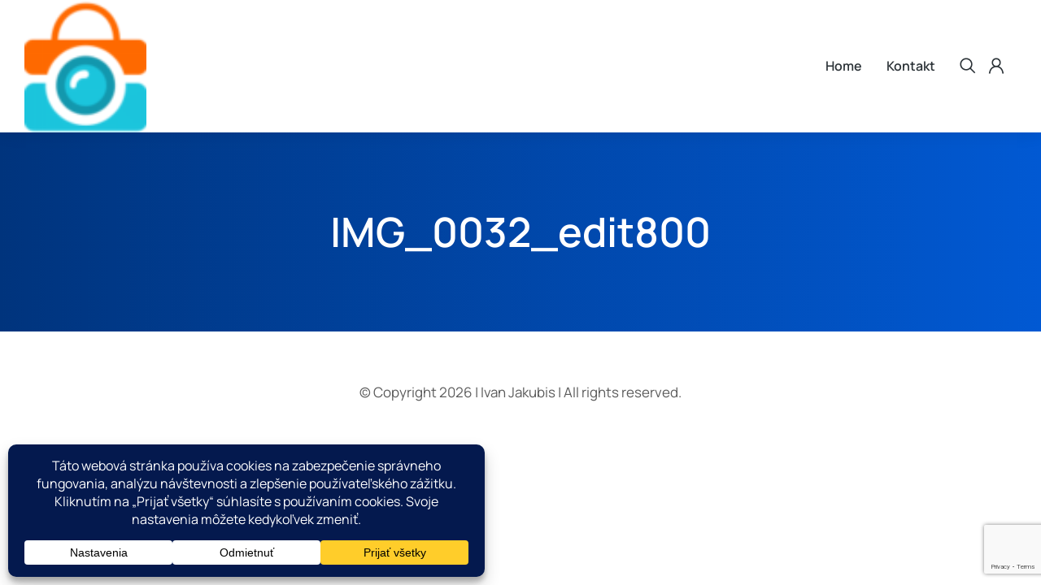

--- FILE ---
content_type: text/html; charset=utf-8
request_url: https://www.google.com/recaptcha/api2/anchor?ar=1&k=6LcSlqIUAAAAAJ-oZahR1cgrGzTE7qgA0dZUA0t6&co=aHR0cHM6Ly93d3cuZXNob3BzZXJ2aXMuc2s6NDQz&hl=en&v=N67nZn4AqZkNcbeMu4prBgzg&size=invisible&anchor-ms=20000&execute-ms=30000&cb=s8hbwmog4bol
body_size: 48494
content:
<!DOCTYPE HTML><html dir="ltr" lang="en"><head><meta http-equiv="Content-Type" content="text/html; charset=UTF-8">
<meta http-equiv="X-UA-Compatible" content="IE=edge">
<title>reCAPTCHA</title>
<style type="text/css">
/* cyrillic-ext */
@font-face {
  font-family: 'Roboto';
  font-style: normal;
  font-weight: 400;
  font-stretch: 100%;
  src: url(//fonts.gstatic.com/s/roboto/v48/KFO7CnqEu92Fr1ME7kSn66aGLdTylUAMa3GUBHMdazTgWw.woff2) format('woff2');
  unicode-range: U+0460-052F, U+1C80-1C8A, U+20B4, U+2DE0-2DFF, U+A640-A69F, U+FE2E-FE2F;
}
/* cyrillic */
@font-face {
  font-family: 'Roboto';
  font-style: normal;
  font-weight: 400;
  font-stretch: 100%;
  src: url(//fonts.gstatic.com/s/roboto/v48/KFO7CnqEu92Fr1ME7kSn66aGLdTylUAMa3iUBHMdazTgWw.woff2) format('woff2');
  unicode-range: U+0301, U+0400-045F, U+0490-0491, U+04B0-04B1, U+2116;
}
/* greek-ext */
@font-face {
  font-family: 'Roboto';
  font-style: normal;
  font-weight: 400;
  font-stretch: 100%;
  src: url(//fonts.gstatic.com/s/roboto/v48/KFO7CnqEu92Fr1ME7kSn66aGLdTylUAMa3CUBHMdazTgWw.woff2) format('woff2');
  unicode-range: U+1F00-1FFF;
}
/* greek */
@font-face {
  font-family: 'Roboto';
  font-style: normal;
  font-weight: 400;
  font-stretch: 100%;
  src: url(//fonts.gstatic.com/s/roboto/v48/KFO7CnqEu92Fr1ME7kSn66aGLdTylUAMa3-UBHMdazTgWw.woff2) format('woff2');
  unicode-range: U+0370-0377, U+037A-037F, U+0384-038A, U+038C, U+038E-03A1, U+03A3-03FF;
}
/* math */
@font-face {
  font-family: 'Roboto';
  font-style: normal;
  font-weight: 400;
  font-stretch: 100%;
  src: url(//fonts.gstatic.com/s/roboto/v48/KFO7CnqEu92Fr1ME7kSn66aGLdTylUAMawCUBHMdazTgWw.woff2) format('woff2');
  unicode-range: U+0302-0303, U+0305, U+0307-0308, U+0310, U+0312, U+0315, U+031A, U+0326-0327, U+032C, U+032F-0330, U+0332-0333, U+0338, U+033A, U+0346, U+034D, U+0391-03A1, U+03A3-03A9, U+03B1-03C9, U+03D1, U+03D5-03D6, U+03F0-03F1, U+03F4-03F5, U+2016-2017, U+2034-2038, U+203C, U+2040, U+2043, U+2047, U+2050, U+2057, U+205F, U+2070-2071, U+2074-208E, U+2090-209C, U+20D0-20DC, U+20E1, U+20E5-20EF, U+2100-2112, U+2114-2115, U+2117-2121, U+2123-214F, U+2190, U+2192, U+2194-21AE, U+21B0-21E5, U+21F1-21F2, U+21F4-2211, U+2213-2214, U+2216-22FF, U+2308-230B, U+2310, U+2319, U+231C-2321, U+2336-237A, U+237C, U+2395, U+239B-23B7, U+23D0, U+23DC-23E1, U+2474-2475, U+25AF, U+25B3, U+25B7, U+25BD, U+25C1, U+25CA, U+25CC, U+25FB, U+266D-266F, U+27C0-27FF, U+2900-2AFF, U+2B0E-2B11, U+2B30-2B4C, U+2BFE, U+3030, U+FF5B, U+FF5D, U+1D400-1D7FF, U+1EE00-1EEFF;
}
/* symbols */
@font-face {
  font-family: 'Roboto';
  font-style: normal;
  font-weight: 400;
  font-stretch: 100%;
  src: url(//fonts.gstatic.com/s/roboto/v48/KFO7CnqEu92Fr1ME7kSn66aGLdTylUAMaxKUBHMdazTgWw.woff2) format('woff2');
  unicode-range: U+0001-000C, U+000E-001F, U+007F-009F, U+20DD-20E0, U+20E2-20E4, U+2150-218F, U+2190, U+2192, U+2194-2199, U+21AF, U+21E6-21F0, U+21F3, U+2218-2219, U+2299, U+22C4-22C6, U+2300-243F, U+2440-244A, U+2460-24FF, U+25A0-27BF, U+2800-28FF, U+2921-2922, U+2981, U+29BF, U+29EB, U+2B00-2BFF, U+4DC0-4DFF, U+FFF9-FFFB, U+10140-1018E, U+10190-1019C, U+101A0, U+101D0-101FD, U+102E0-102FB, U+10E60-10E7E, U+1D2C0-1D2D3, U+1D2E0-1D37F, U+1F000-1F0FF, U+1F100-1F1AD, U+1F1E6-1F1FF, U+1F30D-1F30F, U+1F315, U+1F31C, U+1F31E, U+1F320-1F32C, U+1F336, U+1F378, U+1F37D, U+1F382, U+1F393-1F39F, U+1F3A7-1F3A8, U+1F3AC-1F3AF, U+1F3C2, U+1F3C4-1F3C6, U+1F3CA-1F3CE, U+1F3D4-1F3E0, U+1F3ED, U+1F3F1-1F3F3, U+1F3F5-1F3F7, U+1F408, U+1F415, U+1F41F, U+1F426, U+1F43F, U+1F441-1F442, U+1F444, U+1F446-1F449, U+1F44C-1F44E, U+1F453, U+1F46A, U+1F47D, U+1F4A3, U+1F4B0, U+1F4B3, U+1F4B9, U+1F4BB, U+1F4BF, U+1F4C8-1F4CB, U+1F4D6, U+1F4DA, U+1F4DF, U+1F4E3-1F4E6, U+1F4EA-1F4ED, U+1F4F7, U+1F4F9-1F4FB, U+1F4FD-1F4FE, U+1F503, U+1F507-1F50B, U+1F50D, U+1F512-1F513, U+1F53E-1F54A, U+1F54F-1F5FA, U+1F610, U+1F650-1F67F, U+1F687, U+1F68D, U+1F691, U+1F694, U+1F698, U+1F6AD, U+1F6B2, U+1F6B9-1F6BA, U+1F6BC, U+1F6C6-1F6CF, U+1F6D3-1F6D7, U+1F6E0-1F6EA, U+1F6F0-1F6F3, U+1F6F7-1F6FC, U+1F700-1F7FF, U+1F800-1F80B, U+1F810-1F847, U+1F850-1F859, U+1F860-1F887, U+1F890-1F8AD, U+1F8B0-1F8BB, U+1F8C0-1F8C1, U+1F900-1F90B, U+1F93B, U+1F946, U+1F984, U+1F996, U+1F9E9, U+1FA00-1FA6F, U+1FA70-1FA7C, U+1FA80-1FA89, U+1FA8F-1FAC6, U+1FACE-1FADC, U+1FADF-1FAE9, U+1FAF0-1FAF8, U+1FB00-1FBFF;
}
/* vietnamese */
@font-face {
  font-family: 'Roboto';
  font-style: normal;
  font-weight: 400;
  font-stretch: 100%;
  src: url(//fonts.gstatic.com/s/roboto/v48/KFO7CnqEu92Fr1ME7kSn66aGLdTylUAMa3OUBHMdazTgWw.woff2) format('woff2');
  unicode-range: U+0102-0103, U+0110-0111, U+0128-0129, U+0168-0169, U+01A0-01A1, U+01AF-01B0, U+0300-0301, U+0303-0304, U+0308-0309, U+0323, U+0329, U+1EA0-1EF9, U+20AB;
}
/* latin-ext */
@font-face {
  font-family: 'Roboto';
  font-style: normal;
  font-weight: 400;
  font-stretch: 100%;
  src: url(//fonts.gstatic.com/s/roboto/v48/KFO7CnqEu92Fr1ME7kSn66aGLdTylUAMa3KUBHMdazTgWw.woff2) format('woff2');
  unicode-range: U+0100-02BA, U+02BD-02C5, U+02C7-02CC, U+02CE-02D7, U+02DD-02FF, U+0304, U+0308, U+0329, U+1D00-1DBF, U+1E00-1E9F, U+1EF2-1EFF, U+2020, U+20A0-20AB, U+20AD-20C0, U+2113, U+2C60-2C7F, U+A720-A7FF;
}
/* latin */
@font-face {
  font-family: 'Roboto';
  font-style: normal;
  font-weight: 400;
  font-stretch: 100%;
  src: url(//fonts.gstatic.com/s/roboto/v48/KFO7CnqEu92Fr1ME7kSn66aGLdTylUAMa3yUBHMdazQ.woff2) format('woff2');
  unicode-range: U+0000-00FF, U+0131, U+0152-0153, U+02BB-02BC, U+02C6, U+02DA, U+02DC, U+0304, U+0308, U+0329, U+2000-206F, U+20AC, U+2122, U+2191, U+2193, U+2212, U+2215, U+FEFF, U+FFFD;
}
/* cyrillic-ext */
@font-face {
  font-family: 'Roboto';
  font-style: normal;
  font-weight: 500;
  font-stretch: 100%;
  src: url(//fonts.gstatic.com/s/roboto/v48/KFO7CnqEu92Fr1ME7kSn66aGLdTylUAMa3GUBHMdazTgWw.woff2) format('woff2');
  unicode-range: U+0460-052F, U+1C80-1C8A, U+20B4, U+2DE0-2DFF, U+A640-A69F, U+FE2E-FE2F;
}
/* cyrillic */
@font-face {
  font-family: 'Roboto';
  font-style: normal;
  font-weight: 500;
  font-stretch: 100%;
  src: url(//fonts.gstatic.com/s/roboto/v48/KFO7CnqEu92Fr1ME7kSn66aGLdTylUAMa3iUBHMdazTgWw.woff2) format('woff2');
  unicode-range: U+0301, U+0400-045F, U+0490-0491, U+04B0-04B1, U+2116;
}
/* greek-ext */
@font-face {
  font-family: 'Roboto';
  font-style: normal;
  font-weight: 500;
  font-stretch: 100%;
  src: url(//fonts.gstatic.com/s/roboto/v48/KFO7CnqEu92Fr1ME7kSn66aGLdTylUAMa3CUBHMdazTgWw.woff2) format('woff2');
  unicode-range: U+1F00-1FFF;
}
/* greek */
@font-face {
  font-family: 'Roboto';
  font-style: normal;
  font-weight: 500;
  font-stretch: 100%;
  src: url(//fonts.gstatic.com/s/roboto/v48/KFO7CnqEu92Fr1ME7kSn66aGLdTylUAMa3-UBHMdazTgWw.woff2) format('woff2');
  unicode-range: U+0370-0377, U+037A-037F, U+0384-038A, U+038C, U+038E-03A1, U+03A3-03FF;
}
/* math */
@font-face {
  font-family: 'Roboto';
  font-style: normal;
  font-weight: 500;
  font-stretch: 100%;
  src: url(//fonts.gstatic.com/s/roboto/v48/KFO7CnqEu92Fr1ME7kSn66aGLdTylUAMawCUBHMdazTgWw.woff2) format('woff2');
  unicode-range: U+0302-0303, U+0305, U+0307-0308, U+0310, U+0312, U+0315, U+031A, U+0326-0327, U+032C, U+032F-0330, U+0332-0333, U+0338, U+033A, U+0346, U+034D, U+0391-03A1, U+03A3-03A9, U+03B1-03C9, U+03D1, U+03D5-03D6, U+03F0-03F1, U+03F4-03F5, U+2016-2017, U+2034-2038, U+203C, U+2040, U+2043, U+2047, U+2050, U+2057, U+205F, U+2070-2071, U+2074-208E, U+2090-209C, U+20D0-20DC, U+20E1, U+20E5-20EF, U+2100-2112, U+2114-2115, U+2117-2121, U+2123-214F, U+2190, U+2192, U+2194-21AE, U+21B0-21E5, U+21F1-21F2, U+21F4-2211, U+2213-2214, U+2216-22FF, U+2308-230B, U+2310, U+2319, U+231C-2321, U+2336-237A, U+237C, U+2395, U+239B-23B7, U+23D0, U+23DC-23E1, U+2474-2475, U+25AF, U+25B3, U+25B7, U+25BD, U+25C1, U+25CA, U+25CC, U+25FB, U+266D-266F, U+27C0-27FF, U+2900-2AFF, U+2B0E-2B11, U+2B30-2B4C, U+2BFE, U+3030, U+FF5B, U+FF5D, U+1D400-1D7FF, U+1EE00-1EEFF;
}
/* symbols */
@font-face {
  font-family: 'Roboto';
  font-style: normal;
  font-weight: 500;
  font-stretch: 100%;
  src: url(//fonts.gstatic.com/s/roboto/v48/KFO7CnqEu92Fr1ME7kSn66aGLdTylUAMaxKUBHMdazTgWw.woff2) format('woff2');
  unicode-range: U+0001-000C, U+000E-001F, U+007F-009F, U+20DD-20E0, U+20E2-20E4, U+2150-218F, U+2190, U+2192, U+2194-2199, U+21AF, U+21E6-21F0, U+21F3, U+2218-2219, U+2299, U+22C4-22C6, U+2300-243F, U+2440-244A, U+2460-24FF, U+25A0-27BF, U+2800-28FF, U+2921-2922, U+2981, U+29BF, U+29EB, U+2B00-2BFF, U+4DC0-4DFF, U+FFF9-FFFB, U+10140-1018E, U+10190-1019C, U+101A0, U+101D0-101FD, U+102E0-102FB, U+10E60-10E7E, U+1D2C0-1D2D3, U+1D2E0-1D37F, U+1F000-1F0FF, U+1F100-1F1AD, U+1F1E6-1F1FF, U+1F30D-1F30F, U+1F315, U+1F31C, U+1F31E, U+1F320-1F32C, U+1F336, U+1F378, U+1F37D, U+1F382, U+1F393-1F39F, U+1F3A7-1F3A8, U+1F3AC-1F3AF, U+1F3C2, U+1F3C4-1F3C6, U+1F3CA-1F3CE, U+1F3D4-1F3E0, U+1F3ED, U+1F3F1-1F3F3, U+1F3F5-1F3F7, U+1F408, U+1F415, U+1F41F, U+1F426, U+1F43F, U+1F441-1F442, U+1F444, U+1F446-1F449, U+1F44C-1F44E, U+1F453, U+1F46A, U+1F47D, U+1F4A3, U+1F4B0, U+1F4B3, U+1F4B9, U+1F4BB, U+1F4BF, U+1F4C8-1F4CB, U+1F4D6, U+1F4DA, U+1F4DF, U+1F4E3-1F4E6, U+1F4EA-1F4ED, U+1F4F7, U+1F4F9-1F4FB, U+1F4FD-1F4FE, U+1F503, U+1F507-1F50B, U+1F50D, U+1F512-1F513, U+1F53E-1F54A, U+1F54F-1F5FA, U+1F610, U+1F650-1F67F, U+1F687, U+1F68D, U+1F691, U+1F694, U+1F698, U+1F6AD, U+1F6B2, U+1F6B9-1F6BA, U+1F6BC, U+1F6C6-1F6CF, U+1F6D3-1F6D7, U+1F6E0-1F6EA, U+1F6F0-1F6F3, U+1F6F7-1F6FC, U+1F700-1F7FF, U+1F800-1F80B, U+1F810-1F847, U+1F850-1F859, U+1F860-1F887, U+1F890-1F8AD, U+1F8B0-1F8BB, U+1F8C0-1F8C1, U+1F900-1F90B, U+1F93B, U+1F946, U+1F984, U+1F996, U+1F9E9, U+1FA00-1FA6F, U+1FA70-1FA7C, U+1FA80-1FA89, U+1FA8F-1FAC6, U+1FACE-1FADC, U+1FADF-1FAE9, U+1FAF0-1FAF8, U+1FB00-1FBFF;
}
/* vietnamese */
@font-face {
  font-family: 'Roboto';
  font-style: normal;
  font-weight: 500;
  font-stretch: 100%;
  src: url(//fonts.gstatic.com/s/roboto/v48/KFO7CnqEu92Fr1ME7kSn66aGLdTylUAMa3OUBHMdazTgWw.woff2) format('woff2');
  unicode-range: U+0102-0103, U+0110-0111, U+0128-0129, U+0168-0169, U+01A0-01A1, U+01AF-01B0, U+0300-0301, U+0303-0304, U+0308-0309, U+0323, U+0329, U+1EA0-1EF9, U+20AB;
}
/* latin-ext */
@font-face {
  font-family: 'Roboto';
  font-style: normal;
  font-weight: 500;
  font-stretch: 100%;
  src: url(//fonts.gstatic.com/s/roboto/v48/KFO7CnqEu92Fr1ME7kSn66aGLdTylUAMa3KUBHMdazTgWw.woff2) format('woff2');
  unicode-range: U+0100-02BA, U+02BD-02C5, U+02C7-02CC, U+02CE-02D7, U+02DD-02FF, U+0304, U+0308, U+0329, U+1D00-1DBF, U+1E00-1E9F, U+1EF2-1EFF, U+2020, U+20A0-20AB, U+20AD-20C0, U+2113, U+2C60-2C7F, U+A720-A7FF;
}
/* latin */
@font-face {
  font-family: 'Roboto';
  font-style: normal;
  font-weight: 500;
  font-stretch: 100%;
  src: url(//fonts.gstatic.com/s/roboto/v48/KFO7CnqEu92Fr1ME7kSn66aGLdTylUAMa3yUBHMdazQ.woff2) format('woff2');
  unicode-range: U+0000-00FF, U+0131, U+0152-0153, U+02BB-02BC, U+02C6, U+02DA, U+02DC, U+0304, U+0308, U+0329, U+2000-206F, U+20AC, U+2122, U+2191, U+2193, U+2212, U+2215, U+FEFF, U+FFFD;
}
/* cyrillic-ext */
@font-face {
  font-family: 'Roboto';
  font-style: normal;
  font-weight: 900;
  font-stretch: 100%;
  src: url(//fonts.gstatic.com/s/roboto/v48/KFO7CnqEu92Fr1ME7kSn66aGLdTylUAMa3GUBHMdazTgWw.woff2) format('woff2');
  unicode-range: U+0460-052F, U+1C80-1C8A, U+20B4, U+2DE0-2DFF, U+A640-A69F, U+FE2E-FE2F;
}
/* cyrillic */
@font-face {
  font-family: 'Roboto';
  font-style: normal;
  font-weight: 900;
  font-stretch: 100%;
  src: url(//fonts.gstatic.com/s/roboto/v48/KFO7CnqEu92Fr1ME7kSn66aGLdTylUAMa3iUBHMdazTgWw.woff2) format('woff2');
  unicode-range: U+0301, U+0400-045F, U+0490-0491, U+04B0-04B1, U+2116;
}
/* greek-ext */
@font-face {
  font-family: 'Roboto';
  font-style: normal;
  font-weight: 900;
  font-stretch: 100%;
  src: url(//fonts.gstatic.com/s/roboto/v48/KFO7CnqEu92Fr1ME7kSn66aGLdTylUAMa3CUBHMdazTgWw.woff2) format('woff2');
  unicode-range: U+1F00-1FFF;
}
/* greek */
@font-face {
  font-family: 'Roboto';
  font-style: normal;
  font-weight: 900;
  font-stretch: 100%;
  src: url(//fonts.gstatic.com/s/roboto/v48/KFO7CnqEu92Fr1ME7kSn66aGLdTylUAMa3-UBHMdazTgWw.woff2) format('woff2');
  unicode-range: U+0370-0377, U+037A-037F, U+0384-038A, U+038C, U+038E-03A1, U+03A3-03FF;
}
/* math */
@font-face {
  font-family: 'Roboto';
  font-style: normal;
  font-weight: 900;
  font-stretch: 100%;
  src: url(//fonts.gstatic.com/s/roboto/v48/KFO7CnqEu92Fr1ME7kSn66aGLdTylUAMawCUBHMdazTgWw.woff2) format('woff2');
  unicode-range: U+0302-0303, U+0305, U+0307-0308, U+0310, U+0312, U+0315, U+031A, U+0326-0327, U+032C, U+032F-0330, U+0332-0333, U+0338, U+033A, U+0346, U+034D, U+0391-03A1, U+03A3-03A9, U+03B1-03C9, U+03D1, U+03D5-03D6, U+03F0-03F1, U+03F4-03F5, U+2016-2017, U+2034-2038, U+203C, U+2040, U+2043, U+2047, U+2050, U+2057, U+205F, U+2070-2071, U+2074-208E, U+2090-209C, U+20D0-20DC, U+20E1, U+20E5-20EF, U+2100-2112, U+2114-2115, U+2117-2121, U+2123-214F, U+2190, U+2192, U+2194-21AE, U+21B0-21E5, U+21F1-21F2, U+21F4-2211, U+2213-2214, U+2216-22FF, U+2308-230B, U+2310, U+2319, U+231C-2321, U+2336-237A, U+237C, U+2395, U+239B-23B7, U+23D0, U+23DC-23E1, U+2474-2475, U+25AF, U+25B3, U+25B7, U+25BD, U+25C1, U+25CA, U+25CC, U+25FB, U+266D-266F, U+27C0-27FF, U+2900-2AFF, U+2B0E-2B11, U+2B30-2B4C, U+2BFE, U+3030, U+FF5B, U+FF5D, U+1D400-1D7FF, U+1EE00-1EEFF;
}
/* symbols */
@font-face {
  font-family: 'Roboto';
  font-style: normal;
  font-weight: 900;
  font-stretch: 100%;
  src: url(//fonts.gstatic.com/s/roboto/v48/KFO7CnqEu92Fr1ME7kSn66aGLdTylUAMaxKUBHMdazTgWw.woff2) format('woff2');
  unicode-range: U+0001-000C, U+000E-001F, U+007F-009F, U+20DD-20E0, U+20E2-20E4, U+2150-218F, U+2190, U+2192, U+2194-2199, U+21AF, U+21E6-21F0, U+21F3, U+2218-2219, U+2299, U+22C4-22C6, U+2300-243F, U+2440-244A, U+2460-24FF, U+25A0-27BF, U+2800-28FF, U+2921-2922, U+2981, U+29BF, U+29EB, U+2B00-2BFF, U+4DC0-4DFF, U+FFF9-FFFB, U+10140-1018E, U+10190-1019C, U+101A0, U+101D0-101FD, U+102E0-102FB, U+10E60-10E7E, U+1D2C0-1D2D3, U+1D2E0-1D37F, U+1F000-1F0FF, U+1F100-1F1AD, U+1F1E6-1F1FF, U+1F30D-1F30F, U+1F315, U+1F31C, U+1F31E, U+1F320-1F32C, U+1F336, U+1F378, U+1F37D, U+1F382, U+1F393-1F39F, U+1F3A7-1F3A8, U+1F3AC-1F3AF, U+1F3C2, U+1F3C4-1F3C6, U+1F3CA-1F3CE, U+1F3D4-1F3E0, U+1F3ED, U+1F3F1-1F3F3, U+1F3F5-1F3F7, U+1F408, U+1F415, U+1F41F, U+1F426, U+1F43F, U+1F441-1F442, U+1F444, U+1F446-1F449, U+1F44C-1F44E, U+1F453, U+1F46A, U+1F47D, U+1F4A3, U+1F4B0, U+1F4B3, U+1F4B9, U+1F4BB, U+1F4BF, U+1F4C8-1F4CB, U+1F4D6, U+1F4DA, U+1F4DF, U+1F4E3-1F4E6, U+1F4EA-1F4ED, U+1F4F7, U+1F4F9-1F4FB, U+1F4FD-1F4FE, U+1F503, U+1F507-1F50B, U+1F50D, U+1F512-1F513, U+1F53E-1F54A, U+1F54F-1F5FA, U+1F610, U+1F650-1F67F, U+1F687, U+1F68D, U+1F691, U+1F694, U+1F698, U+1F6AD, U+1F6B2, U+1F6B9-1F6BA, U+1F6BC, U+1F6C6-1F6CF, U+1F6D3-1F6D7, U+1F6E0-1F6EA, U+1F6F0-1F6F3, U+1F6F7-1F6FC, U+1F700-1F7FF, U+1F800-1F80B, U+1F810-1F847, U+1F850-1F859, U+1F860-1F887, U+1F890-1F8AD, U+1F8B0-1F8BB, U+1F8C0-1F8C1, U+1F900-1F90B, U+1F93B, U+1F946, U+1F984, U+1F996, U+1F9E9, U+1FA00-1FA6F, U+1FA70-1FA7C, U+1FA80-1FA89, U+1FA8F-1FAC6, U+1FACE-1FADC, U+1FADF-1FAE9, U+1FAF0-1FAF8, U+1FB00-1FBFF;
}
/* vietnamese */
@font-face {
  font-family: 'Roboto';
  font-style: normal;
  font-weight: 900;
  font-stretch: 100%;
  src: url(//fonts.gstatic.com/s/roboto/v48/KFO7CnqEu92Fr1ME7kSn66aGLdTylUAMa3OUBHMdazTgWw.woff2) format('woff2');
  unicode-range: U+0102-0103, U+0110-0111, U+0128-0129, U+0168-0169, U+01A0-01A1, U+01AF-01B0, U+0300-0301, U+0303-0304, U+0308-0309, U+0323, U+0329, U+1EA0-1EF9, U+20AB;
}
/* latin-ext */
@font-face {
  font-family: 'Roboto';
  font-style: normal;
  font-weight: 900;
  font-stretch: 100%;
  src: url(//fonts.gstatic.com/s/roboto/v48/KFO7CnqEu92Fr1ME7kSn66aGLdTylUAMa3KUBHMdazTgWw.woff2) format('woff2');
  unicode-range: U+0100-02BA, U+02BD-02C5, U+02C7-02CC, U+02CE-02D7, U+02DD-02FF, U+0304, U+0308, U+0329, U+1D00-1DBF, U+1E00-1E9F, U+1EF2-1EFF, U+2020, U+20A0-20AB, U+20AD-20C0, U+2113, U+2C60-2C7F, U+A720-A7FF;
}
/* latin */
@font-face {
  font-family: 'Roboto';
  font-style: normal;
  font-weight: 900;
  font-stretch: 100%;
  src: url(//fonts.gstatic.com/s/roboto/v48/KFO7CnqEu92Fr1ME7kSn66aGLdTylUAMa3yUBHMdazQ.woff2) format('woff2');
  unicode-range: U+0000-00FF, U+0131, U+0152-0153, U+02BB-02BC, U+02C6, U+02DA, U+02DC, U+0304, U+0308, U+0329, U+2000-206F, U+20AC, U+2122, U+2191, U+2193, U+2212, U+2215, U+FEFF, U+FFFD;
}

</style>
<link rel="stylesheet" type="text/css" href="https://www.gstatic.com/recaptcha/releases/N67nZn4AqZkNcbeMu4prBgzg/styles__ltr.css">
<script nonce="pj9T0r4xl61c4PibF5g4kA" type="text/javascript">window['__recaptcha_api'] = 'https://www.google.com/recaptcha/api2/';</script>
<script type="text/javascript" src="https://www.gstatic.com/recaptcha/releases/N67nZn4AqZkNcbeMu4prBgzg/recaptcha__en.js" nonce="pj9T0r4xl61c4PibF5g4kA">
      
    </script></head>
<body><div id="rc-anchor-alert" class="rc-anchor-alert"></div>
<input type="hidden" id="recaptcha-token" value="[base64]">
<script type="text/javascript" nonce="pj9T0r4xl61c4PibF5g4kA">
      recaptcha.anchor.Main.init("[\x22ainput\x22,[\x22bgdata\x22,\x22\x22,\[base64]/[base64]/[base64]/[base64]/[base64]/UltsKytdPUU6KEU8MjA0OD9SW2wrK109RT4+NnwxOTI6KChFJjY0NTEyKT09NTUyOTYmJk0rMTxjLmxlbmd0aCYmKGMuY2hhckNvZGVBdChNKzEpJjY0NTEyKT09NTYzMjA/[base64]/[base64]/[base64]/[base64]/[base64]/[base64]/[base64]\x22,\[base64]\x22,\x22w7swLwAWw7TDoVrClWLDscO8w4cLf3PCkwZ2w5nCgkzDpMKhVsKDYsKlWS7CmcKIdF3DmV4/ScKtXcOBw70hw4t+MDF3wrJfw689dsOCD8Kpwrp4CsO9w7bCjMK9LSpkw75lw6XDlDN3w6zDscK0HTrDqsKGw44GB8OtHMK0wrfDlcOeP8OyVSxwwr4oLsOpRMKqw5rDqj59wohWCyZJwpXDl8KHIsOzwowYw5TDlcOzwp/CiytcL8Kge8OFPhHDgnHCrsOAwpjDmcKlwr7Dm8O2GH5kwp5nRBtEWsOpXRzChcO1a8KuUsKLw4fCqnLDiSUYwoZ0w45SwrzDuWpCDsOewqfDoUtIw5xjAMK6wonCpMOgw6ZuKsKmNCV+wrvDqcKmTcK/[base64]/KyFYXcK8SBbDjsOBw6/Ct8KzwozDksOVwoTCuyvCnsOmLjLCrQY9Bkd4wovDlcOUAMKGGMKhDEvDsMKCw5kfWMKuH2VrWcKPZcKnQAvCrXDDjsO6wrHDncO9b8Owwp7DvMK5w5rDh0INw4Ydw7YbPW44Ri5ZwrXDh27CgHLCpgzDvD/DiXfDrCXDgMOqw4IPJFjCgWJpFsOmwpcpwozDqcK/wpkVw7sbGsOCIcKCwrFHGsKQwp3CucKpw6NRw49qw7kBwohRFMO8wpxUHw/CvUc9w7LDuhzCisOMwqEqGH/CmCZOwq9kwqMfH8OfcMOswqUlw4Zew4h+wp5CcGbDtCbCoDHDvFVfw4/[base64]/Dp1PCpWrClcOVVSdudDEDw7vDjEN6IcK5wpsDwpMxwqrDvX7DhcOzK8KpacKpDcO1wqMbwqo/aWs8Omxqwp89w5U3w5E/RjvDicKEX8Opw4xswpjCncOgw53CqW18wpTCtcKLEMKcwqfCm8KdIFnCtwPDk8KOwrHDjMKkVcOPQCjCkMKbwqzDty7CvsOBFT7CsMKpQkVpw41sw4LDh0LDnETDtcOrw7cwCXjDgg/[base64]/woDDi8O4akXClmtRwrXCpAxVw5kWDcOvC8K8cVoGwrpqZcOVwr7Cr8KCGMO/IsK+wqxLdxrCk8KfI8KmWcKqO34Vwopdw4c0esOgwprCgsOLwr5zLsKmdHArw5oRw4fCrFLDtcOZw7IBwr/DjMKxDMK+JcKuVFJWwqRfcDPDq8KcX3hpw5zDpcKARsO8fwrCsUnDvjURXsO1RcOFX8OzD8OWUsOQYMKcw77CihXDo2TDmcKqSQDCpFXClcK1ZcKDwr/[base64]/CjEvChnFvwqQgY04gfMKqwoDDqVHDpQAiw6HCkW3DvcOHXsKfwoBXwo/Di8KOwpwrwojCrMOgw5xmw55AwpjDtsO1w6XCpRDDsjjCr8O6exLCgsKjIcOKwpfCkH3Do8Kiw4pqX8Ksw4sXJcO6WcKOwqAtB8Krw4bDlMO2dxbCuF3DrnAKwoc2d0RmBjrDuVHCrMOePQ13w40Mwq99w53DtcKaw7wgPsKqw59bwp0TwpjCkR/DgXPCmsKLw5fDmnnCu8Opw47CjjzCnsOAacK2HRHCswzCo2HDrcOCLFJtwoXDl8Ofw4x6eiZswqjCpFjDsMKJXzrCksOlw4LCk8Kywo7CrcKTwp4XwqPCj2XClg/CsnbDi8KMDhrDtMKbDMORZMOeHQpjw7LCsx7DrS9Qwp/CqcK8wosMOMO9GXZTNMKzw5hvw6fCmcOKGsKafwxiwpzDtWLDuFIdAgLDuMOpwrtKw5hSwpHCglrCvMO/bcOiwq8gO8OxMsO3w7jCpFZmI8O8TUHCojnDpS5qZ8Osw67DkVwRcsK4wo9sKsOQYBLCu8KMHsKXQMOcOQ3CjMOZTMOONXMqZkLDosKYCsKwwqhdK0VDw40CeMKmw5fDm8OpKsKpw7NcLX/Cs03DnXtfLMOgAcOdw43Dsg/DrMKEDcOwXGbDrcO3Wx4SOQTDmTTCiMOUwrbDiyDDimpZw75MUwklA35pLcKfwrDCvj/CjyHDqMO2w6Etw4RfwroCQ8KHa8OmwqFDDT81TADDvlgxZMOVwoB3wr/CscKjdsKXwofCl8OjwqbCvsOWGMKnwoRRfsOHwq7DoMOMw6TDsMOrw5s1DcKmUsKXw5HDh8K7w5NPwo7DsMOqWxoONjR7w5BVY38Rw7Y+wrMoQHDCkMKPwqFpw4txfiLCgMO8Sw3CpTIowq/CiMKHSy3DuWAew7LDnsKvw67Cj8KHw4otw5tjR2hSMsK8w7LCuR/Cs30Vf3PDpcOqZcObwrHDjMOww5zCqMKew47Csg5Gw55XAMKsFcOjw5fCm0ABwooLd8KCF8Oqw5DCl8OUwqJRE8KPwpMZDcKscAV8w6bCtsO+wrXDtlMKFnE3RcO3wo/[base64]/NDZoImLCuMOKYx1ROw3DnzPCiznDgsKIJgJxZ34xOcKxwrnDrmByAxgzw6zCv8OWPcOyw6UZbcO+HkcSOmHCrcKTBCrCoT5mDcKEw73CgMKKPsOEBMOBAS/DsMKIwpHDsmLDqztNF8KQw7rCqsO5w4Zrw74Hw5XCjkfDrAxQJcKRwqXCk8OZcxJ3TcOtw4R9wqrCp17DusKGE15Nw6hhwoc5c8OdRFkVPMOsDMOEwqDCvhVUw65Swp3DhTk7wqwMwr7DucK7RsOSw6vDjHQ/w5hpE209wrTDnMOkw7nDtsKjAHTDqETDjsKKIhtrAXfDqcOBKcOQAU5zBB5pEXHDhcKOPSI+ElJWwo3DjhnDiMKEw79ow6bDr2Y5wqwQwohSWnHDqMOnCsOIwqbCvsKsW8O/[base64]/[base64]/Ck0fDqVvCn054w5lTRSk6JcOnVMKVNS5fETlGBcOBwp/Dvw7DpMOYw6PDvnbCjcKUwpkpAWLCucKHC8Ksendfw5N2wrfCqcKswrbCgMKIw5lCVMOCw51hSsOnJQJYaXTCjHLCiznDssKgwqXCrsK5wpDCig9YIcOyRg/DqMKpwqBXGGnDh3vDrl3Do8KPwrnDq8Oww7ZsNVXCkADCpV1+MMKMwonDkwPDvEjCsDprMsKqwpYqLQAmCcKwwr88w7fCtsOCw71RwrbCiAk2wqbCvjDCuMKpwqp4e0TCrw/DhXjCmTbDm8O6wrZ9wpPCollxIsKUbDnDjjkjAR7Drg/DncOiwrrCoMKQwqDCvwHCkg0MAMOtwozCkcOWZcKbw7hqwoLDjsKzwpJ/w4s6w6tiKsOQwpdhMMOYwqMww5xxQ8KLwr5nw6TDtHdRwo7DocKMLn7Cvx49LRzCm8OGW8O/w7/CisOXwokTIXHDn8OWw4vCjMKfdcKjH2vCu2tDw4xdw4nChcK7wprCpsKUfcKXw6ZWwoAew5XCuMO0RRl2GXQGwq1owr9ewqnCncKvwo7DhF/Dh0bDlcK7MR/[base64]/wrx2ExjCgBvDtsKLw5gCwptfw4nDlmvCk8OWw4fCvMOQVyAqw5DCikXCl8OqcjbDrcOEPMKowqvCsSfCncOxEcOsN0vDi29qwr3DnsKndcO+wpzCp8O5w6HDvUgjw6zCiWctwppQwq5owo3CrcOuNTrDlUl6Y3sHIhdjM8O6wq8uW8O1w5Z8wrTDmcK/PsKJwr1KD3paw65FKDITw4YqasO5AAYRwqjDksKuwpYtVsOpRsOIw5fCn8Ofwp9+wrTDkMKVAcKjw7jDlWjCgCIcL8OOdTnCrH7CmWIWRGzClMK+wqUww75sCcOCCynDmMOlw6/DlMK/RUrDlMOEwqFDwp5vN2BqF8K8egxhw7DDvcO/V247FyNALcKPF8KrFh/DtwUhQMOhPsO5PAYxw5zDm8KOMMOjw45ZbUvDrWdwfRrCu8Omw4bCu37ClgvDhl/[base64]/wrZ+wo1hwq1Nwrg3w5rDjcKUC1jCjF15w7MtwprDoUXCjG99w6RPwq5Qw5kVwqvDqQk/dcKde8Otw6HCjMK3w5hFwoLCpsOgwqPDg2h3wpogw6/DoQrDpmjDgQfChCPChsOSw5/CgsOgTVwawoEDwoLCnkfChMKZwq/CjBRRInnDgMOnQn8tOsKCQy4OwpnDqRHCq8KFCFvCr8OkN8O5w4HCl8Klw6fDvcK9w7HCpEVMwrg9DcO1w78TwowmwoTCnl7Ck8KDeBPDtcOEKm/CnMOCLFojPsOWEMOwwoTDucKzwqjDqwRLMQ3DjsKiwrNXwqTDll/[base64]/w4PDksOQKsKzaMKGV8OuOsO7KMK5wqnCoHjCkF3Ct1JOeMORw4rCgcKjw7/DhsKPfMONwrjDpnA1cgTCsw/[base64]/[base64]/w4PCmQdSwq0WSSQ+w4w1wolawrjCgm3CllNBwocBXDPCvsKXw57Cr8O3N0ldcMKzHnUGwot3T8K7RsOrZMK+wpEmw53DmcKLwoh/w4d9GcKDw4DCnibCsxpgwqPCg8OLNcKqw7lkJHvCtTLCqMK7N8O2AsKZPxrCvUkiMMKdw63CncOywroSw6nCksKiDMOuEEtpL8KmHQpqR33CkcOAw7cUwrjDrFnDkcOfYsO1w6ACX8KYw4nCi8K/RSnDlUXCm8K8bcOFw4zCohjCuQQjKMO1AsOOwrfDqCTDmsK/wovCgsKswp8EJAjCncOaPnMmLcKDw7cWw7VjwpzDpHMdwpp5worCnxpqYG84XCPCjMOqJMOnfQwXw59FYcOUwo4VQMKow6QKw67DlWBYT8KeSHl4J8KfdWTCkyzCmsOhcxXDsyQ+wr1+fTURw6XDoSPCk1BcNl4mwqnCjBBgwrkhwoQkw447K8OnwrjCsl/DmMO+woLDp8K2w4MXKMOBwqp1w7gywrtedcOkOcKvw5HDgcKXwqjDoGrCgsKnw7/Du8K5wrxHfHdKwobChXTClsKkbCclV8KodRl6w7PDhsOxwoTDlTlDwpY+w7dGwqPDi8O8LWUpwoDDq8OxVsOdw5dgPS/CusOpDy8Aw7dKQMKow6LCnzXCihXCrcOFH1XDn8O+w6jDisOvaXDCisO4w54FYFnChsKkwrdxwpnCj052Tn7CgXLCv8OKbgfCicKHDlR7P8OsHcKMeMOxwqUCwq/DhD5Je8KAO8O+KcK+M8OfVznCrEDCgErDmMKOI8KLGMK3w74/c8KMdsKow6wDwoI0L1oJRsOreTPCrcKcwqfDv8OUw47ClMOrM8OGfMOkSMOjAcO6wpBiwpTCqhLCk1YqREvCqsOVeWvDgHECQFHClWkkwqUKBsKDCk3Crwg4wr1twoLDvgTCpcODw7pnw5IBw6gCZRLDnsOOwqVlH0J6wpbCvmvClsOpPcK2d8Odw43DkwhyJlB/UjfDkgbDhybDsXrColI0eC0ZcsKbJyzCnm/Cq1vDvcKPw4nDicKiMcK5w65LYcOsPcKGwrHColrDlCFFHsObwqNFPCZ8Wn9RNcOBQULDkcOjw6E3w6J7wrJsHA/DoHjCvMOnw5/DrV4xw4/[base64]/wplhQcOhEsKUSCnDpsKFwrvDlFITQRomw50aecKbw5/CnsOXVGhBw4hiPsOya1zDrcK0w4dzAsOPYULDqsKwPsKfbnk/[base64]/Dl8KXwpfCoMOjWsKGQGgUw7rCgU1mwpU8Y8KEZVXCocKcwpPCmcOyworDscOCBsORGMKzw6TDhC7DpsKyw7ZXIGQ1woPDpsOoU8OZNMK2BMK1wqoRTEI8aRlCQ2jDlyPDpVfCjMKrwr/[base64]/[base64]/DrsOPP8OBF0VeenDCnVXCjMO2w7TDmAXDlsKBS8KPwqQzw63Dm8KLw5AFTMORI8OOw5LCqgM1BUDDnADCoCjDt8K0eMO/ChApw4F/AVDCqMKHB8Kew60gwrwPw7k4w6LDlcKQw47DpVQRE2nDssO/w43DssORwqbDsTVswolRw67Dv2HCsMO+f8Knwr/DuMKBRsKyCXkrKcOawrzDkUnDrsOoW8KQw7V5wo4zwp7DjsO0w7/[base64]/Ds8Kbw75sZMOTw5HCq1nCgCjDk1jCnMKxwphdw5jDnMOhbMOnb8KbwpILwqMhGD/Dr8O1wpnCqcKFUUrDpMK8wqvDhDkbwqs1w58gw7l7C3dEw4HCn8OSTXl/[base64]/RsKxw4A+wqQ6wqvDp0/CrVpbwp3DpcOQw6hRw5UcHMKfX8OkwrfCtRLCmkfDl3LCn8OoX8OucsKuN8K1KMOJw51Iw4/CrMKkw7PCqMOiw7TDmMOoZjUAw51/f8OQAWnDoMK8f3nDin8xeMKhEMKRXsKqwptjwpwLw5kBw7FrBn8bfTPDq2YQwpvCusKBfSrDjDvDjcOawrJMwrDDsGzDm8ONOMKjOiYpDsO5SsKzNSzDtmDDsVFKeMKZw7PDl8KNwpLDkg/DqcKmw57Dj27CjCgVw5YSw7oxwoNkw6PDo8Kow7jDnsOIwpQkUzM0LX3CssOxwooRf8KjdU9Tw5cAw7/DjcKNwo8tw5RCwrHCvsO/[base64]/Dvx1Cwp/CpcOQwpjDlMKqw7HDqsOXw6kuw5PCpzrCs8KvUsOiwqNPwot6w48PXcKEZVzCphl8wpjCscOgSFzCph5Zwr8KA8O7w4DDqHbChcK0Rj/DosKcfXDDk8OvOzjCpjPDvz85bMKUw4AZw6HDlgvDvMKeworDgcKrQ8Opwo5uwrHDjsOLwpNow7nCtMKDUMObw64+Z8OiWCpmw73ClMKBwpErVlXDjFrDuQ4IJxFKw6HCs8Oawq3CisKsS8Kjw5PDuF4YDcO/woRswqTDncKvDCLDvcKQw5bCizsCw67CilNqwoY7JsKhwrsILMO6Y8K3BMOpJMOtw6HDhQbCssOrcEMRPn7DjcOkU8OLPl0nazInw6B2wrJEWsOBw4s8UhlTb8OJBcO4w5vDpG/CssO1wrjDsSfDlTTDuMK/JMO3wpFWWsKBVMKZaBPDq8KQwp/DunptwqPDisKlWD3Do8KYwovCsRbDgcKMSGU+w69PIsKTwqEfw5HDsBrDqC44V8OvwoI/E8KSeG7CgHROw6XCicOtPMKRwoPCp07Dm8OfJDDCgwXDscOlN8OicsOkwqHDjcKMDcOOw7TCrMKBw4LCihvDgMOmI21KQGrCmUo9wo5Iwr4Uw6vCoWJcDcKVZcO5L8O7woVub8K6wr/CjsKFCDTDh8Ogw4k2K8KqeGtlwqx+HcORQBZAcQYEwrwDbxUZacOREcK2ecOvworCpcOHw45ow58/[base64]/w4QreD7DmE3CmwAdXRwqw7LCuMKEFsKEw4dMNcKNwo91XjjClRHCvkgUwpBCw7/CqznCqMKxw4XDuiTCulDCkxVGJMODTcOjwo87T27DpcKTMcKMw4LCvxEyw63CkMK2ZAhfwro5W8KGw7FQw7TDphXCpG7DhW7Cmlg8w55CJx3CgkLDuMKZw4xiTDTDu8KeZkYBwr7Du8K5w5zDrRBcbcKCwppKw7kdGMKSDMOTf8Kbwrc/EsOgL8KCTMOwwoDCpcKdYSgKMBBFMBlYwoBowqzDuMKQZ8KeaRjDhMKbQ3ojRMO9JMOXw7fChMKxRDhEw4rCngzDuW3ChsKkwqTDqgdjw4l4LhzCuUbDm8KQwopcLwoECh/DiXPCuxjCjMKFVcOwwonCh2t/wobChcKHEsKLDcOOw5dYHsOKD34kMsOdwrx6Jz1HCsO/[base64]/[base64]/ClMK4wpjClyAPfTcSPWXDrcOrwqfCrsKiw4YLw68qw4bCg8Oiw7tNcErCsmLDvktfSwrCqsKNFMKnP2Bdw77Dhm4cWjnCucK8wpkfYMOtcgF/IF1FwrN/wpbDuMOjw4HDkTQnw6fCq8OKw7XClDMYRCoYwrbDi2kGwokECMK/B8OsWA54w7nDh8OGVxhyfj/CpsOYZS7Cm8OsTBlGUQIqw5R5KwHDq8KpPMKXwq9/wr3DoMKeehLCkGF5bgxTLMO5w5vDkULDrcOqw4wjUxVgwodMA8K+YMO9wqVnRk46RsKtwoorNlt9JQ/[base64]/w4dJwoPCqmdtwqvCkSjDqF4PYRDDpCXDnRpew5trScKzK8KqARXDuMOxwrPCtsKuwoTDhcO0KcKsfsO0wqN5wp3DqMKLw5EGwo7DosOHCGfDth9uw5TCjBXDrl3Dl8O3wp8Bw7fCj0jCrlh1dMO1w6nCnsKOHB/[base64]/[base64]/wqzDosOEOj3DqgvDpnp3wo86CMKXw7UDw6fCkcORw5LCqhhLY8KSfcO/MyfCvlXDpsKtwoBLQMOhw4svSMOSw7cdwqVUfMKyWlXDq2zDrcKRFD5Kw54aQ3PCviVUw5/CisOEe8ONH8O+A8OZw4rCvcOSw4Jow4t+UV7DkURiCEtXw7tsc8KOwoASwpfDskICO8KJFx1tZsObwrTDmChlwoNrEArDnHXCmVHCnmDDksOMVMKBwo16Cj5LwoNfwqlZw4dHbmHDv8OEBAjDuQZqMsKWw4/[base64]/[base64]/ClcOrXsKjwp4Cwp7CrmhnwocPw7FAwqDCkcOYdHnCh8KKw5nDoR/DhsO/w5TDiMKQfsKBw4/[base64]/DkFLCv8KKw4wQw6rCg2DCnjxvV0YqOjnCg8KEwpJ9woTDgUjDnMOJwpwWw6/DrMKLHMK7LcKkHDrCrHUpwrbCisKgwr/CmsORNMOPChkAwoF7E2LDmcONw618w4TDhXbDu1rCjMOWeMODw4wBw5QJW0/CrmPDoAFPNTLCtmLDtMK+QDDCl3pEw4nCkcOrw5TClXdFw4hUSmHCmTFVw7rClcOIRsOYRSJ3JW3CpwPCm8OXwqLDhcOhwrLCp8OJwoVFwrbCpMO6DUMkwooWwpfCgV7DsMO/w5Z6TsOGw4UWKcKnw71Nw5IKZHHCvsKOHMOMecOYwrfDmcO/wpdVcl0Ow6zDpmRlaljCtcOofz9rwpTDncKQwpIBD8OJP2YDM8K9HMOwwoXCksK0HMKkwofDr8O2TcKgPsOgYwtdw7AuTGMEQ8OEfEF5TF/Cs8KXw6secUJeEcKXw6zDnQEAKiR4BsKZw7HChcOOwoPCgcKvLsOSw4rDg8KZeFDCmcO7w7jCqsO1wr16UcOuwqLCrFfDvQXCqsOSw5fDpVXDkC8BLWFJw40GNMKxP8Ksw4cOwrsLwqfCicODw6oVw4fDqm49w6stYsKmBQ/DrDsHw71YwqUoeRnCv1cIwqY/M8OrwocWScO9wpsswqJdUsKYAngSBcOCA8O5aRsewrFeOmLCmcOIGsKSw77CrwfDunzCgcOdworDt1JyWMOfw43Cs8OWUMOLwqNkwrHDncO/f8K/bsO6w63Dk8OOGE0+wqclPMKVG8O2w5fChMK8DiMpS8KTacKow4cPw7DDiMO4KsKsWMKzKk/DsMKfwpxadsKFFzZJTcOGw4F0w7YLa8OBZ8OWwr5xwoU0w77DtsOedSjDjsOowpRVCyfDnMK4IsKjaHfCg0/Cs8OfQXg/RsKIOMKfJBYVe8OzIcKIVsK6B8OXEgQ7HVlrasOZD0I7ejnDoWp3w5hGdT9DTcOfaE/CmW1zw5B0w6RfWGhLw4TCgcKiTjFzw5N8w6lww4DDhSXDoRHDmMKlYAjCu0XClMKsPcK7wpEtbsO0XgTDsMKhw7fDpGnDjGrDkTkYwovCv2XDksKUPMOrQmRpNVPDqcKGwoYiwqk/w7tswo/DoMKhSMOxVcK+wqdUTSJmRMOAf3oTwoclBhMlwo9Mw7E3QwNDLl9+w6PCpynDpmnCtcKcwpljw6XCgT/CmcO4U3TCpktVwqTCsWZcYC/DnFZnw7nDpHM+wpbDv8ObwpDDvCfCj2nCmnB5WDIOw7vCkykTw53Cl8OBwr7DllB9wrgHK1bCljVzw6TDvMOOEHLCmsOmblDCmRjCqcKrw6PCtsKWw7HDj8OKCn/Co8KXPS4sP8Knwq/DlRwOQWohQsKnJcKwTlHChmDCuMO7cQ3ClMKqL8OWd8KIwrBAKsO+XsOvPhNQG8KOwoBLRkrDkMOwfsKbDcK/cVfDm8KSw7jCmcOHdlvDgzRRw6Yxw7LDk8Kgw4ZVwqpnw6PCiMOkwpMAw4gFw4Qvw4LCi8OfwpXDqUjCr8ObPDHDgjvCu0vDhg/DjcOYScOZN8O0w6bCjMKObyXCpsOZw64YUXHCksO6Z8KIIsOeZMOxS3jCrA/DqSnDlSweCkYbcFo/[base64]/CgcKBMcKsHsOjdHRtS3k2wox/G8KFAMOkYsOaw5cBw4E1w6/[base64]/DlH/CtsOyCDg4w4BzTsO9w5PCqiBuUE8zwqPCpgvDkMKBw47CtTfCk8OtcC/Dp1AZwqhBwrbCvxPDm8O/wrjDm8KhTkp6KMK5fy47w6bDssO9OAIow6w0wo/Ck8KDeXoFA8OWwpcqCMKmHg0Bw4zClsOFwrNLYcOnfsKTwohzw7IPSsOnw4A9w6XCsMOlFGTCm8KPw6NAwqxPw4nCjMK+CxVnPcOWJcKLNXfDuSnCiMK/w64mwqF6w4zCp3p5TH3ChcO3wpTDtMKtwrjDsiw2R00Qw7d0w5/CvWUpC1XChFHDhsOxw7jDvTHCmMOTKW7CpMKjXzbDjsO4w4dYJsOQw6jCvGzDv8OmK8Kre8OTwpDCkmLCu8K3bcOtw5rDlw9Tw65VV8ObwpHDmR4vwoU+woPCjlnDpSELw4DCkUjDtRkqMsKqOA/ChWxjf8KlSnB8IMKuGMKUainDkljDgcOuGnIDw4lywoc1IcOkw7fCmsKLaUXCrsOewrcaw60Tw51wUzbDtsOhw78Tw6TDjA/[base64]/[base64]/CohTCt03CmcOnW8K4wrhnAsO9w4nCpjvDvXU9wqvCgsK3Ri4AwpLCgRhJJsK0GFPDm8OSFcO1wqgIwqELwoIbw6DDqBnCjcKhw7Ytw5DCi8Kqw4pVdRfCmyjCu8OlwoVFw6/[base64]/Y3R+AMOpZyYbw64FfsKBFhnCtMOLw5hKwqfCocO0SMKiwpHCi2zCqUdpwojDuMOPw6/DqUnClMOXwofCoMORL8KWOMOxQcKNwpfDmsO5QcKNwrPCr8OTwpA4ahPDsHTDnAVywo8yKcOawrskK8Oww4k6bsKDAcK4wrEAw6xQVBDCj8KZRCzDriHCvh/Cg8KTIsODwrYxwq/[base64]/wr7Cnzl+w4AuwrvCsCAOwpVgw7rCmcOvBRrCtR5NJcO/[base64]/[base64]/DnAcLwofCqMOCOsO8wplMwqLCnR7DgcOAZQdzE8OWwqssaTAswooDY0onEcOkJ8OOw5/DnsOtPBI8YDg3JsKzw7JBwrNiAhjCkygAwpfDsWIow6EBwqrCtlIAZVnDgsOaw6RmL8O1wpXCjF3Cl8Ogw7HDgMKgTcOWwrLDsUQqwo8ZRcKZw5vDrcO1MEdSw6HDqnHCt8OZOy3Cj8OAwqHDlcKdwovDizfCmMKCwp/DmTYjQ0sJFSFFCMKLHWcfLyZfKzbCkhjDrH1Ew6vDrw8GPsOcwpo9wo/CrV/DrRfDpMKFwpV5LlEASsOMbDbCusOUHx/Dh8KGw4oKw6B3AsKpwow7fcOXcHV5HcO4w4bDhjlIwqjCnjHDoUXCiV/DusKnwqd8w5zCnhXDgC8Zw4k6w5rCucOow7YreUzDu8KFe2QuTXFvwrtAIGnCmcOCWMK5J2xIwoBMwq50N8K5asOJw5XDp8KMw73Dhg4MXMKIMybCnVx6Oic+wopKb28SU8K8P00aT0RgYmBFUCFsD8O5HlZ+w7bDoQnCt8Kxw49Tw4/DmELCu2VxPMOLw7/CqWkzNMKTbkLCmsOpwr0tw5fCr3QTwrnDjcO/w6nDu8OcPsKCwp/CnFJ2McOjwpVswrpbwqNtVxQRNXcpHMKPwo7DrcKdMMOkwpvCuGxBw6DCkEETwrJQw4VvwqcuT8OlCcOswq5LUcOvwoUlYhJ+wrMuK2VKw5cROsK8w63DiBTDo8KpwrXCvzrClyPCjsOicMOrY8OswqZuwrYzPcKjwr4pacKPwp8pw7/DqBPCuUpddT3Dii86IMKvwpLDlcO5VXnCvHtVwpwgw5YKwp/CnxMOeVvDhsOnwqErwq/DucKJw7lvXlB8w5HDqsOtwpbDqMK/wqcJZcKkw5bDrsKOdcOQAcO7ITp5MsOCw7HCrgY5wp/DuBwdw4lHw4HDgzMTZsKfNcOJSsONP8KIw51aMMKBIQ3DkcOGDMKRw68EfmfDnsKRw6XDggPCsm0kLShqRk93wrPCu0zDtkbDvMOVB1LDgj/DtnnCohvCqcKgwp8RwpwDcmVbwpnCkH9tw7fCtMKAw5/DvkwTwp3DhC0KTX1ow6FoZ8Oywr3CtE7Du1vDh8O4w6IOwp9oasOvw6LCugwxw7l/CgAFw5dqBwwaax9vwpVCFsKfKMKrLFkodsKARjDCknnCrgvDssKfwrTCs8KPw7l8woYaMcOvd8OYGCsrwrhPwqcJARbDr8OpAgNiwp7DsTvCqDTCoUXCvhrDl8Opw4B0wrdCw5RXQCHCr07Clj/[base64]/wqcvRUJQw53ChsKdLcK5wqbDv8K4B8K3NADDs8OYwrRBwpLDusO5wqvDv8KCGMOVFAhiw7lIPMOTZsKIMloew4YTLxjDmGsacX97w5/Cl8KRw6F+wpLDv8KlWF7ChDzCu8KgO8OYw6jCpkjCqMOLHMOxGMO+A1B4w6QZaMK7IsOzDcKQw5rDp37DosK+w4QWCMOrNkrDkR9lw59KFcOjKxsYWcKKwolMDH/CrWjCkVPCpQzCrURqwq0Qwp3DqkDCjDwgwodKw7fCjwzDscOdXEHCun/[base64]/DhDfDnsKPKsOIVVUJRsK+cVPCgcOYXMKmw4BtUcK+cWDChyESbcKkw63DqX3DkMO/VTZZWErCuQ4Mw4sfYcKcw5DDkA9uwrZLwrHDtgDClFTDumXDhsKHw55bNcKnQ8K1wrt3w4HDkTPDkMKDw5DDkMOdEcKdR8OKJm00wrLCriLCvRDDkFptw4JGw4bCtMODw79QM8KmWcOIw6/Du8KAQMKDwoLCmnPCj1fCgS/CpU8uw693KMOVw4NtYQoPw6DDqQV6UQ3DsmrCgsOJdV9bw5/CrCnDt34rw5Nxw43Ck8KYwphue8OofcK1A8OTw64nwoLCpzEoPMKUAMKqw7bCosKIwozCu8KVUsK2w5/DncOow47CqcKsw60fwotday4yMcKBw4HDi8K3MnhYDnI6w4dnNB3CsMKdFsODw5rDgsOLw7vDvsKwQsOZEi3DocKkMMOybzjDgcKDwp1gwrfDmMOYw4XDmAzCqXrDlMKZZRjDiVHCjQgmwqrCvMOWwr8ww6/CkMOQJ8KdwrrChcKlwod0bMKmw67DiRzChF3DvyHDgB7DvcOhdMK8wrXDnsONwoHDjsOGw6XDhXrCusOsDcKPfhTCscOvLcKew6YsB016U8O/UcKKeQIhXR/Dm8KUwq/[base64]/DpMOxw6fDqMK9ScOXcTfCj8K1w4XCtSHDpwDDt8K0w6PDuTtXwoNjw51vwoXDocO6UBVCQyHDqcKDNTHCh8K9w7bDiG4Uw5bDik/[base64]/[base64]/[base64]/Dt8KHw6fDk8OxawPDksOaw6fDihjChcKdTEDDkWglw6/[base64]/CkMONwpxAWMOhwrAVw4UWw6XCrsOcSzAwEgPCisO/w7LDkkTCtcOpE8KWBMKeAhTCosKpPMOSMMKjGgzDl094VQHCg8OsDcKPw5XDgMKACsOAw6Qew4wvw6fDlShJcgfDlm/Ctzp9EcO0ccKOUcOebMKzL8K6wpUPw4jDiC7CrcORQ8O4wrfCj3TCp8OMw7kiWVY3w6kxwqjCmSLCsjPChThzYcKJHsOaw6pwDMKtw5BHVAzDlWxxw7PDgC/DliFUbxHCgsOzVMO+McOTw6IBw7khbMOeH05xwqzDh8OIw4DCgsKGaGgBJsOJPsKQwqLDu8OIP8KLH8Kzwp4CEsOoc8KXfMOaJMKKbsOSwpvCrTY1w6J3LMKLLEQaIsKbwpnDogfCuHJLw5vDkmDClMOtwofDvA3CjsKXw5/[base64]/EcOVTUfCi8KNw6Zbc3LCrMK4N8KtB0xswqNlbU07AwQ9woVRaV5jw6hqw6EHcsOBw740XcKJwp/DiVt3TcOgw7/CvsOhEsOvb8KkXmjDlcKaw7IEwpVRwo1vY8OVwoxrw6vChMOBJMKvEhnCtMKSwozCmMKdccOCWsOQwoEuw4EAbkpqwpfDh8ORwrbCoxvDvsK5w7Ipw4/Dnm7CoigsKsOTwprCiwxvHDDCr3Y5RcKGKMKEWsKqG0fCpwhuwo/DvsOeFGfDvGw/YMOHHMK1wplGZ1nDtg9iwoPCgzdiwr7DjxJHc8KzF8OqFkXDqsOGwqrDn3/Dn1kUWMOrw7fDu8KuFmnCusONEcKAw519SVTDs2Zyw43Dr2gqw49qwqpBwqbCt8K9wpfCtDQ+wpLDnzUMPcK/[base64]/wpvDo04Lwq5qw6vCnD7DoDrCsg3CmsOhFcO0wqBWwqZDwq8eOsO0wqvCo34Cc8O+bk/DpXHDocOxWg7DtTVhTlNsTcK5ExsfwqgLwrTDr3lnwrTCosODw47CunQ1NsKVw4/Dn8Obw60Ewr4dA3AoXCDCqFnDui/[base64]/CsRk2woc2wpTCoUVGw6/CtnXCrcKPwoHDncOsNsKpaj1DwqLDj2clCMKCw4oCwrB1wp9OOS9ySMOqwqkKNDFEwo0Uw6vDo28VUsK1YzRRI2zCnXzDoyQFw6dxw47DlsORL8KZenxeesK4CsOAwroNwrhgAEHDgSZ/J8KcT2XCtwHDpsOxwpQ+TMK9E8OmwoROw49Nw6jDpmtkw5g7wo1aTMOkdEAvw5PCiMKMLRfDu8OEw5Vsw6tmwoERenDDlmrCvi3DhxomMgV4fsKuK8KUwrdWLQLDsMK6w6/Cs8KpD1TDihTCsMOuE8OZJw/Cn8K7w7Inw70mwoXDnmoVwpnCjRHDucKCwrh2Bjs/[base64]/Dkl/[base64]/[base64]/BsOQw6zCqn8iRsOOAz/Dklg6w4DCuADDql1ufMKywoQfw5TCmEY+M0DDoMO1w5JfE8OBw5jCoMOufsOewpY+Lj/Cl0DDpiZMw4HDsVNoQcOeE1zDvVxdw5wkKcKfG8K3asKJfhhfwqkuwpYsw7Ikw6c2w5nDiRJ6KH4FFMKdw5xeZcOWw4/DkcORA8Kjw5vCvGdMPsO8MsK0X2TCryNDwpZkw6zCuDlZEzkRw4fCm0Z/wpJ9N8OpH8OII3cBKzZGwpDCh3okwqvDv1LDqGDCpMKQDm/Dn30FFcOHwrctw6MKIMKiGUNYFcOzNsKdwr9iw5cvZShTUsKmw5bChcOnfMK8IBLDucK1KcK1w4vDisKkw7M+w6fDq8O4woldCg8fwr3DqsO4WkLCr8OsWcOIwqQqRMOwSE1OZw/DhcKvTsKIwpLCtsOvTWLCpzbDk0jCiT1LQMOWLMOCwp/Dg8OTwo14wqJeREliOsOmw4wYR8ODflDCtsO1dWTDrhshCk5EIwnClsKYwop5MxfCl8KXe0fDkRzCmMKdw5x7JMOewojCmsKBTMKMHB/Dp8KKwplOwqHCkMKLw7LDsnzCg3YDw4MLwqYTwo/ChsKTwo/[base64]/Ti3DqRPCk8K3w6Qiw5waw6PCgcKHB8KNTUDDmsOyGsO5AUXCksKAJErDuVhwUx/[base64]/FsOKXFoJCBlNYcO8woPDrAdZTzPDp8OLw5zDjsKzesODw55YcjPCmMOEZWs0w6nCsMOdw68lw6QLw6HCmsO7FXEnc8OtPsOMw53CnsO5RsKQw5MCKMKNwqTDkHkEccK5SMK0CMK+AMO5KQfDocOJOFBvOh0Swr9XOhR7JcOUwq5/ei9Iw41Lw5XCrSzCtWp0wrk5eW/ClcOuwootFsKswrEkwrDDtErDpzxhKF7CicKvE8OjGnfDhULDqD8Lw7LCmFNxOsKVwoFueGPDhMOqwqvDvcOPw7LCiMOWScOSPMKuUsOrSMO0wrZGQMKHbC4swqnDnXjDlMKTWMOzw5QUfcOxQcOGwqhDw4oawovCj8K/SznDgxbDih0uwojCtkjCrMORbcOFwrk/[base64]/L0UDY8KQwrvCn21/wonCtAPCtzAKw4ltGgd0w4fCsUVLfn/CuzIww57CsxfDkCYVw7cwEsO6w4TDq0HDvMKRw5crw6jCl1BvwqxjW8OlUMKxSMKJdknDkBlyL1F8PcODHTQWw5vCm2fDuMOmw5vCucK3RhwJw41lwrxRI3RWw6vCnw/DscKvDGHDrRHCgXTDhcKtFVt6MH48w5DCl8O1acOmwq/Dj8OfcsKzIsKAGCzCk8KQY0PCh8O9ZgFvw69ERSI0w6h+wpYff8Opwr0YwpXCj8OYwphmCEnCtAtlOWjCol3DhcKjw5bDkcOmKsOkwqjDgVJJw4ZNZMOfw5IvVyLDpcK7QsO5woQxw4cHBlwfZMOzw4/DpMKEW8O9f8OEw5vChxssw7TCisK7IcKIDBfDmE0XwrfDpMK/wrnDlcK8w6o8DMO1w6EiA8K4U3wcwr3DiQkpWkQKZSDCgmTDsB5mUGXCrcOmw5s1dMKpDEdIw4NEd8O5wrNSw4fChzE2Z8Oowr5fYsOmwqIvZz5/woI8w59HwpTChMO7w5bDtyojw6grw6jCnAUUTMORwolUUsKtHEvCuSjDjX0WY8KiRH3CggpxHMKzLMKIw4LCqETDm34GwrQNwpRQwrI0w57Dj8Oyw5fDlcKnQgbDuzkkc31WBTIAwpZPwqsEwrthw6lfKgDDpR7CusKMwqcbw6Bbw6vCvxkuw4DCj37DncOQw5/Do1zCvDXDtcOmPSUaJsOFw6Ikwr3CkcOUw4wowpp0wpYceMOew6jDhsKOISfClsOXwrNow4LDtQBbw4TDq8Okf2pifjvClhF1VsOFX2rDlsKewoLCvXLCp8OGw7PDisKTwrITM8KoNsK8\x22],null,[\x22conf\x22,null,\x226LcSlqIUAAAAAJ-oZahR1cgrGzTE7qgA0dZUA0t6\x22,0,null,null,null,1,[21,125,63,73,95,87,41,43,42,83,102,105,109,121],[7059694,302],0,null,null,null,null,0,null,0,null,700,1,null,1,\[base64]/76lBhnEnQkZnOKMAhnM8xEZ\x22,0,0,null,null,1,null,0,0,null,null,null,0],\x22https://www.eshopservis.sk:443\x22,null,[3,1,1],null,null,null,1,3600,[\x22https://www.google.com/intl/en/policies/privacy/\x22,\x22https://www.google.com/intl/en/policies/terms/\x22],\x22MyohFnvFAEXNcF5d1+HfEADASpgwrntHyWNSi6LQBTs\\u003d\x22,1,0,null,1,1769622842298,0,0,[139,195,4,34],null,[248,159,24],\x22RC-xMF0I3ZClK5Akw\x22,null,null,null,null,null,\x220dAFcWeA7Yqo6RYWHf0x3N82s_QCj7XPGuyXdRSk11edK8ALhuH1Cf68M-W0iCnlOwadP2ORzSoFb6h0UZC_EpBB9gXAQkxV62Tw\x22,1769705642194]");
    </script></body></html>

--- FILE ---
content_type: text/css
request_url: https://www.eshopservis.sk/wp-content/uploads/elementor/css/post-6647.css?ver=1769591897
body_size: 335
content:
.elementor-6647 .elementor-element.elementor-element-67d2f55{--display:flex;--flex-direction:column;--container-widget-width:calc( ( 1 - var( --container-widget-flex-grow ) ) * 100% );--container-widget-height:initial;--container-widget-flex-grow:0;--container-widget-align-self:initial;--flex-wrap-mobile:wrap;--justify-content:center;--align-items:center;--gap:40px 40px;--row-gap:40px;--column-gap:40px;--padding-top:60px;--padding-bottom:60px;--padding-left:40px;--padding-right:40px;}.elementor-6647 .elementor-element.elementor-element-458df5d{text-align:center;}.elementor-theme-builder-content-area{height:400px;}.elementor-location-header:before, .elementor-location-footer:before{content:"";display:table;clear:both;}@media(max-width:1024px){.elementor-6647 .elementor-element.elementor-element-458df5d{text-align:center;}}@media(max-width:767px){.elementor-6647 .elementor-element.elementor-element-67d2f55{--padding-top:40px;--padding-bottom:40px;--padding-left:20px;--padding-right:20px;}}

--- FILE ---
content_type: text/css
request_url: https://www.eshopservis.sk/wp-content/uploads/elementor/css/post-73689.css?ver=1769591897
body_size: 2541
content:
.elementor-73689 .elementor-element.elementor-element-7fab054 .elementor-heading-title{font-size:17px;font-weight:700;text-transform:uppercase;line-height:1.2em;letter-spacing:0.5px;color:var( --e-global-color-el_color_7 );}.elementor-73689 .elementor-element.elementor-element-5f4c112{--spacer-size:30px;}.elementor-73689 .elementor-element.elementor-element-6b9c16b .dt-nav-menu > li > a{justify-content:flex-start;align-items:flex-start;text-align:left;--menu-position:flex-start;padding:10px 0px 10px 0px;}.elementor-73689 .elementor-element.elementor-element-6b9c16b.dt-nav-menu_align-center .dt-icon-align-side .dt-nav-menu > li > a .item-content{padding:0 var(--icon-size);} .elementor-73689 .elementor-element.elementor-element-6b9c16b.dt-nav-menu_align-left .dt-icon-position-left.dt-icon-align-side .dt-nav-menu > li > a .item-content{margin:0 0 0 var(--icon-spacing);padding:0 0 0 var(--icon-size);} .elementor-73689 .elementor-element.elementor-element-6b9c16b.dt-nav-menu_align-right .dt-icon-position-left.dt-icon-align-side .dt-nav-menu > li > a .item-content{margin:0 0 0 var(--icon-spacing);padding:0 0 0 var(--icon-size);} .elementor-73689 .elementor-element.elementor-element-6b9c16b.dt-nav-menu_align-left .dt-icon-position-right.dt-icon-align-side .dt-nav-menu > li > a .item-content{margin:0 var(--icon-spacing) 0 0;padding:0 var(--icon-size) 0 0;} .elementor-73689 .elementor-element.elementor-element-6b9c16b.dt-nav-menu_align-right .dt-icon-position-right.dt-icon-align-side .dt-nav-menu > li > a .item-content{margin:0 var(--icon-spacing) 0 0;padding:0 var(--icon-size) 0 0;}.elementor-73689 .elementor-element.elementor-element-6b9c16b .vertical-sub-nav{--sub-justify-content:flex-start;--sub-align-items:flex-start;--sub-text-align:left;--sub-menu-position:flex-start;--sub-icon-size:20px;--sub-icon-spacing:0px;}.elementor-73689 .elementor-element.elementor-element-6b9c16b li > a .item-content > i, .elementor-73689 .elementor-element.elementor-element-6b9c16b li > a .item-content > img, .elementor-73689 .elementor-element.elementor-element-6b9c16b li > a .item-content > svg{display:none;}.elementor-73689 .elementor-element.elementor-element-6b9c16b .dt-nav-menu > li:not(:last-child){padding-bottom:calc(20px);margin-bottom:0;}.elementor-73689 .elementor-element.elementor-element-6b9c16b.widget-divider-yes .dt-nav-menu > li:first-child{padding-top:calc(20px/2);}.elementor-73689 .elementor-element.elementor-element-6b9c16b.widget-divider-yes .dt-nav-menu > li:last-child{padding-bottom:calc(20px/2);}.elementor-73689 .elementor-element.elementor-element-6b9c16b .dt-nav-menu{--grid-row-gap:20px;--icon-size:20px;--icon-spacing:0px;}.elementor-73689 .elementor-element.elementor-element-6b9c16b.widget-divider-yes .dt-nav-menu > li:after{border-bottom-style:solid;}.elementor-73689 .elementor-element.elementor-element-6b9c16b.widget-divider-yes .dt-nav-menu > li:first-child:before{border-top-style:solid;}.elementor-73689 .elementor-element.elementor-element-6b9c16b .first-item-border-hide .dt-nav-menu > li:first-child:before{border-top-style:none;}.elementor-73689 .elementor-element.elementor-element-6b9c16b.widget-divider-yes .first-item-border-hide .dt-nav-menu > li:first-child{padding-top:0;}.elementor-73689 .elementor-element.elementor-element-6b9c16b.widget-divider-yes .last-item-border-hide .dt-nav-menu > li:last-child:after{border-bottom-style:none;}.elementor-73689 .elementor-element.elementor-element-6b9c16b.widget-divider-yes .last-item-border-hide .dt-nav-menu > li:last-child{padding-bottom:0;}.elementor-73689 .elementor-element.elementor-element-6b9c16b.widget-divider-yes{--divider-width:1px;} .elementor-73689 .elementor-element.elementor-element-6b9c16b .dt-nav-menu > li > a{font-family:var( --e-global-typography-335a39d-font-family ), sans-serif;font-size:var( --e-global-typography-335a39d-font-size );font-weight:var( --e-global-typography-335a39d-font-weight );font-style:var( --e-global-typography-335a39d-font-style );text-decoration:var( --e-global-typography-335a39d-text-decoration );line-height:var( --e-global-typography-335a39d-line-height );letter-spacing:var( --e-global-typography-335a39d-letter-spacing );word-spacing:var( --e-global-typography-335a39d-word-spacing );}.elementor-73689 .elementor-element.elementor-element-6b9c16b .dt-icon-position-left.dt-icon-align-side .dt-nav-menu > li > a .next-level-button {left:0px;}.elementor-73689 .elementor-element.elementor-element-6b9c16b .dt-icon-position-right.dt-icon-align-side .dt-nav-menu > li > a .next-level-button {right:0px;}.elementor-73689 .elementor-element.elementor-element-6b9c16b .dt-nav-menu > li > a:hover{color:var( --e-global-color-el_color_2 );}.elementor-73689 .elementor-element.elementor-element-6b9c16b .dt-nav-menu > li > a:hover .item-content svg{fill:var( --e-global-color-el_color_2 );color:var( --e-global-color-el_color_2 );}.elementor-73689 .elementor-element.elementor-element-6b9c16b .dt-nav-menu > li > a.active, .elementor-73689 .elementor-element.elementor-element-6b9c16b .dt-nav-menu > li > a.active-item{color:var( --e-global-color-el_color_2 );}.elementor-73689 .elementor-element.elementor-element-6b9c16b .dt-nav-menu > li > a.active .item-content svg, .elementor-73689 .elementor-element.elementor-element-6b9c16b .dt-nav-menu > li > a.active-item .item-content svg{fill:var( --e-global-color-el_color_2 );color:var( --e-global-color-el_color_2 );}.elementor-73689 .elementor-element.elementor-element-6b9c16b .dt-nav-menu li.depth-0 > a{--icon-margin:0 var(--icon-column-spacing) 0 0;--item-direction:row;--item-align:center;--sub-item-align:center;--item-justify:inherit;--icon-order:0;--icon-column-spacing:5px;--icon-column-size:16px;}.elementor-73689 .elementor-element.elementor-element-6b9c16b .dt-nav-menu li.menu-item.depth-0 > a .item-content > i{font-size:16px;}.elementor-73689 .elementor-element.elementor-element-6b9c16b .dt-nav-menu li.menu-item.depth-0 > a .item-content > img, .elementor-73689 .elementor-element.elementor-element-6b9c16b .dt-nav-menu li.menu-item.depth-0 > a .item-content > svg{width:16px !important;height:16px!important;}.elementor-73689 .elementor-element.elementor-element-6b9c16b .dt-nav-menu > li > a .next-level-button i{font-size:20px;}.elementor-73689 .elementor-element.elementor-element-6b9c16b .dt-nav-menu > li > a .next-level-button, .elementor-73689 .elementor-element.elementor-element-6b9c16b .dt-nav-menu > li > a .next-level-button svg{width:20px;height:20px;}.elementor-73689 .elementor-element.elementor-element-6b9c16b .dt-icon-position-left .dt-nav-menu > li > a .next-level-button{margin-right:0px;}.elementor-73689 .elementor-element.elementor-element-6b9c16b .dt-icon-position-right .dt-nav-menu > li > a  .next-level-button{margin-left:0px;}.elementor-73689 .elementor-element.elementor-element-6b9c16b .dt-icon-position-left.dt-icon-align-side .dt-nav-menu > li > a .item-content {margin-left:0px;}.elementor-73689 .elementor-element.elementor-element-6b9c16b .dt-icon-position-right.dt-icon-align-side .dt-nav-menu > li > a .item-content {margin-right:0px;} .elementor-73689 .elementor-element.elementor-element-6b9c16b.dt-nav-menu_align-center .dt-icon-align-side .dt-nav-menu > li > a  .item-content {margin:0 0px;}.elementor-73689 .elementor-element.elementor-element-6b9c16b .dt-nav-menu > li > a .next-level-button{color:var( --e-global-color-el_color_7_3 );}.elementor-73689 .elementor-element.elementor-element-6b9c16b .dt-nav-menu > li > a .next-level-button svg{fill:var( --e-global-color-el_color_7_3 );color:var( --e-global-color-el_color_7_3 );}.elementor-73689 .elementor-element.elementor-element-6b9c16b .dt-nav-menu > li > .vertical-sub-nav{padding:10px 0px 10px 0px;}.elementor-73689 .elementor-element.elementor-element-6b9c16b .vertical-sub-nav .vertical-sub-nav{padding:10px 0px 10px 20px;}.elementor-73689 .elementor-element.elementor-element-6b9c16b .vertical-sub-nav > li:not(:last-child){padding-bottom:calc(0px);margin-bottom:0;--sub-grid-row-gap:0px;}.elementor-73689 .elementor-element.elementor-element-6b9c16b.sub-widget-divider-yes .vertical-sub-nav > li:first-child{padding-top:calc(0px/2);}.elementor-73689 .elementor-element.elementor-element-6b9c16b .vertical-sub-nav .vertical-sub-nav > li:first-child{margin-top:calc(0px/2);padding-top:calc(0px/2);}.elementor-73689 .elementor-element.elementor-element-6b9c16b .first-sub-item-border-hide .dt-nav-menu > li > .vertical-sub-nav > li:first-child{padding-top:0;}.elementor-73689 .elementor-element.elementor-element-6b9c16b.sub-widget-divider-yes .vertical-sub-nav > li:last-child{padding-bottom:calc(0px/2);}.elementor-73689 .elementor-element.elementor-element-6b9c16b .vertical-sub-nav .vertical-sub-nav > li:last-child{margin-bottom:calc(0px/2);padding-bottom:calc(0px/2);}.elementor-73689 .elementor-element.elementor-element-6b9c16b.sub-widget-divider-yes .last-sub-item-border-hide .dt-nav-menu > li > .vertical-sub-nav > li:last-child{padding-bottom:0;}.elementor-73689 .elementor-element.elementor-element-6b9c16b .dt-nav-menu > li > .vertical-sub-nav .vertical-sub-nav{margin-bottom:calc(-0px);}.elementor-73689 .elementor-element.elementor-element-6b9c16b .vertical-sub-nav > li, .elementor-73689 .elementor-element.elementor-element-6b9c16b .vertical-sub-nav > li a{font-family:var( --e-global-typography-aabd2cc-font-family ), sans-serif;font-size:var( --e-global-typography-aabd2cc-font-size );font-weight:var( --e-global-typography-aabd2cc-font-weight );text-transform:var( --e-global-typography-aabd2cc-text-transform );font-style:var( --e-global-typography-aabd2cc-font-style );text-decoration:var( --e-global-typography-aabd2cc-text-decoration );line-height:var( --e-global-typography-aabd2cc-line-height );letter-spacing:var( --e-global-typography-aabd2cc-letter-spacing );word-spacing:var( --e-global-typography-aabd2cc-word-spacing );}.elementor-73689 .elementor-element.elementor-element-6b9c16b .vertical-sub-nav li a{border-top-width:0px;border-right-width:0px;border-bottom-width:0px;border-left-width:1px;padding:10px 0px 10px 20px;}.elementor-73689 .elementor-element.elementor-element-6b9c16b .dt-sub-icon-position-left.dt-sub-icon-align-side .vertical-sub-nav li a .next-level-button {left:20px;}.elementor-73689 .elementor-element.elementor-element-6b9c16b .dt-sub-icon-position-right.dt-sub-icon-align-side .vertical-sub-nav li a .next-level-button {right:0px;}.elementor-73689 .elementor-element.elementor-element-6b9c16b .vertical-sub-nav li a:hover{color:var( --e-global-color-el_color_2 );}.elementor-73689 .elementor-element.elementor-element-6b9c16b .vertical-sub-nav li a:hover .item-content svg{fill:var( --e-global-color-el_color_2 );color:var( --e-global-color-el_color_2 );}.elementor-73689 .elementor-element.elementor-element-6b9c16b .vertical-sub-nav li > a.active-item{color:var( --e-global-color-el_color_2 );}.elementor-73689 .elementor-element.elementor-element-6b9c16b .vertical-sub-nav li a.active-item .item-content svg{fill:var( --e-global-color-el_color_2 );color:var( --e-global-color-el_color_2 );}.elementor-73689 .elementor-element.elementor-element-6b9c16b .dt-nav-menu .vertical-sub-nav {--icon-margin:0 var(--icon-column-spacing) 0 0;--item-direction:row;--item-align:center;--sub-item-align:center;--item-justify:inherit;--icon-order:0;--icon-column-spacing:5px;--icon-column-size:16px;}.elementor-73689 .elementor-element.elementor-element-6b9c16b .vertical-sub-nav li.menu-item > a .item-content > i{font-size:16px;}.elementor-73689 .elementor-element.elementor-element-6b9c16b .vertical-sub-nav li.menu-item > a .item-content > img, .elementor-73689 .elementor-element.elementor-element-6b9c16b .vertical-sub-nav li.menu-item > a .item-content > svg{width:16px !important;height:16px!important;}.elementor-73689 .elementor-element.elementor-element-6b9c16b .vertical-sub-nav > li > a .next-level-button i{font-size:20px;}.elementor-73689 .elementor-element.elementor-element-6b9c16b .vertical-sub-nav > li > a .next-level-button, .elementor-73689 .elementor-element.elementor-element-6b9c16b .vertical-sub-nav > li > a .next-level-button svg{width:20px;height:20px;}.elementor-73689 .elementor-element.elementor-element-6b9c16b .dt-sub-icon-position-left .vertical-sub-nav > li > a .next-level-button{margin-right:0px;}.elementor-73689 .elementor-element.elementor-element-6b9c16b .dt-sub-icon-position-right .vertical-sub-nav > li > a  .next-level-button{margin-left:0px;}.elementor-73689 .elementor-element.elementor-element-6b9c16b .dt-sub-icon-position-left.dt-sub-icon-align-side .vertical-sub-nav > li > a .item-content {margin-left:0px;}.elementor-73689 .elementor-element.elementor-element-6b9c16b .dt-sub-icon-position-right.dt-sub-icon-align-side .dt-nav-menu > li > a .item-content {margin-right:0px;} .elementor-73689 .elementor-element.elementor-element-6b9c16b.dt-sub-menu_align-center .dt-sub-icon-align-side .vertical-sub-nav > li > a  .item-content {margin:0 0px;}.elementor-73689 .elementor-element.elementor-element-6b9c16b .vertical-sub-nav > li > a .next-level-button{color:var( --e-global-color-el_color_7_3 );}.elementor-73689 .elementor-element.elementor-element-6b9c16b .vertical-sub-nav > li > a .next-level-button svg{fill:var( --e-global-color-el_color_7_3 );}.elementor-73689 .elementor-element.elementor-element-bad6467 .elementor-icon{display:inline-flex;justify-content:center;align-items:center;background-color:var( --e-global-color-el_color_2 );font-size:24px;min-width:30px;min-height:30px;}.elementor-73689 .elementor-element.elementor-element-bad6467 .elementor-icon:hover{background:var( --e-global-color-el_color_2_3 );}.elementor-73689 .elementor-element.elementor-element-bad6467{width:auto;max-width:auto;top:0px;}body:not(.rtl) .elementor-73689 .elementor-element.elementor-element-bad6467{right:0px;}body.rtl .elementor-73689 .elementor-element.elementor-element-bad6467{left:0px;}.elementor-73689 .elementor-element.elementor-element-bad6467 .elementor-icon i{color:var( --e-global-color-el_color_0 );}.elementor-73689 .elementor-element.elementor-element-bad6467 .elementor-icon svg{fill:var( --e-global-color-el_color_0 );color:var( --e-global-color-el_color_0 );}#elementor-popup-modal-73689 .dialog-widget-content{animation-duration:0.3s;background-color:var( --e-global-color-el_color_0 );width:400px;}#elementor-popup-modal-73689{background-color:#00000040;justify-content:flex-start;align-items:flex-start;pointer-events:all;}#elementor-popup-modal-73689 .dialog-message{width:400px;height:var(--the7-fit-height, 100vh);align-items:flex-start;max-height:initial;}@media(max-width:1024px){ .elementor-73689 .elementor-element.elementor-element-6b9c16b.dt-nav-menu_align-tablet-left .dt-icon-position-left.dt-icon-align-side .dt-nav-menu > li > a .item-content{margin:0 0 0 var(--icon-spacing);padding:0 0 0 var(--icon-size);} .elementor-73689 .elementor-element.elementor-element-6b9c16b.dt-nav-menu_align-tablet-right .dt-icon-position-left.dt-icon-align-side .dt-nav-menu > li > a .item-content{margin:0 0 0 var(--icon-spacing);padding:0 0 0 var(--icon-size);} .elementor-73689 .elementor-element.elementor-element-6b9c16b.dt-nav-menu_align-tablet-left .dt-icon-position-right.dt-icon-align-side .dt-nav-menu > li > a .item-content{margin:0 var(--icon-spacing) 0 0;padding:0 var(--icon-size) 0 0;} .elementor-73689 .elementor-element.elementor-element-6b9c16b.dt-nav-menu_align-tablet-right .dt-icon-position-right.dt-icon-align-side .dt-nav-menu > li > a .item-content{margin:0 var(--icon-spacing) 0 0;padding:0 var(--icon-size) 0 0;} .elementor-73689 .elementor-element.elementor-element-6b9c16b.dt-nav-menu_align-tablet-center .dt-icon-align-side .dt-nav-menu > li > a .item-content {margin:0 var(--icon-spacing);padding:0 var(--icon-size);} .elementor-73689 .elementor-element.elementor-element-6b9c16b.dt-sub-menu_align-tablet-left .dt-sub-icon-position-left.dt-sub-icon-align-side .vertical-sub-nav > li .item-content{margin:0 0 0 var(--sub-icon-spacing);padding:0 0 0 var(--sub-icon-size);} .elementor-73689 .elementor-element.elementor-element-6b9c16b.dt-sub-menu_align-tablet-right .dt-sub-icon-position-left.dt-sub-icon-align-side .vertical-sub-nav > li .item-content{margin:0 0 0 var(--sub-icon-spacing);padding:0 0 0 var(--sub-icon-size);} .elementor-73689 .elementor-element.elementor-element-6b9c16b.dt-sub-menu_align-tablet-left .dt-sub-icon-position-right.dt-sub-icon-align-side .vertical-sub-nav > li .item-content{margin:0 var(--sub-icon-spacing) 0 0;padding:0 var(--sub-icon-size) 0 0;} .elementor-73689 .elementor-element.elementor-element-6b9c16b.dt-sub-menu_align-tablet-right .dt-sub-icon-position-right.dt-sub-icon-align-side .vertical-sub-nav > li .item-content{margin:0 var(--sub-icon-spacing) 0 0;padding:0 var(--sub-icon-size) 0 0;} .elementor-73689 .elementor-element.elementor-element-6b9c16b.dt-sub-menu_align-tablet-center .dt-sub-icon-align-side .vertical-sub-nav > li .item-content {margin:0 var(--icon-spacing);padding:0 var(--sub-icon-size);} .elementor-73689 .elementor-element.elementor-element-6b9c16b .dt-nav-menu > li > a{font-size:var( --e-global-typography-335a39d-font-size );line-height:var( --e-global-typography-335a39d-line-height );letter-spacing:var( --e-global-typography-335a39d-letter-spacing );word-spacing:var( --e-global-typography-335a39d-word-spacing );}.elementor-73689 .elementor-element.elementor-element-6b9c16b .vertical-sub-nav > li, .elementor-73689 .elementor-element.elementor-element-6b9c16b .vertical-sub-nav > li a{font-size:var( --e-global-typography-aabd2cc-font-size );line-height:var( --e-global-typography-aabd2cc-line-height );letter-spacing:var( --e-global-typography-aabd2cc-letter-spacing );word-spacing:var( --e-global-typography-aabd2cc-word-spacing );}}@media(max-width:1024px) and (min-width:768px){.elementor-73689 .elementor-element.elementor-element-7121ae2a{width:100%;}}@media(max-width:767px){.elementor-73689 .elementor-element.elementor-element-7fab054 .elementor-heading-title{letter-spacing:1px;} .elementor-73689 .elementor-element.elementor-element-6b9c16b.dt-nav-menu_align-mobile-left .dt-icon-position-left.dt-icon-align-side .dt-nav-menu > li > a .item-content{margin:0 0 0 var(--icon-spacing);padding:0 0 0 var(--icon-size);} .elementor-73689 .elementor-element.elementor-element-6b9c16b.dt-nav-menu_align-mobile-right .dt-icon-position-left.dt-icon-align-side .dt-nav-menu > li > a .item-content{margin:0 0 0 var(--icon-spacing);padding:0 0 0 var(--icon-size);} .elementor-73689 .elementor-element.elementor-element-6b9c16b.dt-nav-menu_align-mobile-left .dt-icon-position-right.dt-icon-align-side .dt-nav-menu > li > a .item-content{margin:0 var(--icon-spacing) 0 0;padding:0 var(--icon-size) 0 0;} .elementor-73689 .elementor-element.elementor-element-6b9c16b.dt-nav-menu_align-mobile-right .dt-icon-position-right.dt-icon-align-side .dt-nav-menu > li > a .item-content{margin:0 var(--icon-spacing) 0 0;padding:0 var(--icon-size) 0 0;} .elementor-73689 .elementor-element.elementor-element-6b9c16b.dt-nav-menu_align-mobile-center .dt-icon-align-side.dt-icon-position-right .dt-nav-menu > li > a .item-content {margin:0 var(--icon-spacing);padding:0 var(--icon-size);} .elementor-73689 .elementor-element.elementor-element-6b9c16b.dt-nav-menu_align-mobile-center .dt-icon-align-side.dt-icon-position-left .dt-nav-menu > li > a .item-content {margin:0 var(--icon-spacing);padding:0 var(--icon-size);} .elementor-73689 .elementor-element.elementor-element-6b9c16b.dt-sub-menu_align-mobile-left .dt-sub-icon-position-left.dt-sub-icon-align-side .vertical-sub-nav > li .item-content{margin:0 0 0 var(--sub-icon-spacing);padding:0 0 0 var(--sub-icon-size);} .elementor-73689 .elementor-element.elementor-element-6b9c16b.dt-sub-menu_align-mobile-right .dt-sub-icon-position-left.dt-sub-icon-align-side .vertical-sub-nav > li .item-content{margin:0 0 0 var(--sub-icon-spacing);padding:0 0 0 var(--sub-icon-size);} .elementor-73689 .elementor-element.elementor-element-6b9c16b.dt-sub-menu_align-mobile-left .dt-sub-icon-position-right.dt-sub-icon-align-side .vertical-sub-nav > li .item-content{margin:0 var(--sub-icon-spacing) 0 0;padding:0 var(--sub-icon-size) 0 0;} .elementor-73689 .elementor-element.elementor-element-6b9c16b.dt-sub-menu_align-mobile-right .dt-sub-icon-position-right.dt-sub-icon-align-side .vertical-sub-nav > li .item-content{margin:0 var(--sub-icon-spacing) 0 0;padding:0 var(--sub-icon-size) 0 0;} .elementor-73689 .elementor-element.elementor-element-6b9c16b.dt-sub-menu_align-mobile-center .dt-sub-icon-align-side.dt-sub-icon-position-right .vertical-sub-nav > li .item-content {margin:0 var(--sub-icon-spacing);padding:0 var(--sub-icon-size);} .elementor-73689 .elementor-element.elementor-element-6b9c16b.dt-sub-menu_align-mobile-center .dt-sub-icon-align-side.dt-sub-icon-position-left .vertical-sub-nav > li .item-content {margin:0 var(--sub-icon-spacing);padding:0 var(--sub-icon-size);} .elementor-73689 .elementor-element.elementor-element-6b9c16b .dt-nav-menu > li > a{font-size:var( --e-global-typography-335a39d-font-size );line-height:var( --e-global-typography-335a39d-line-height );letter-spacing:var( --e-global-typography-335a39d-letter-spacing );word-spacing:var( --e-global-typography-335a39d-word-spacing );}.elementor-73689 .elementor-element.elementor-element-6b9c16b .vertical-sub-nav > li, .elementor-73689 .elementor-element.elementor-element-6b9c16b .vertical-sub-nav > li a{font-size:var( --e-global-typography-aabd2cc-font-size );line-height:var( --e-global-typography-aabd2cc-line-height );letter-spacing:var( --e-global-typography-aabd2cc-letter-spacing );word-spacing:var( --e-global-typography-aabd2cc-word-spacing );}#elementor-popup-modal-73689 .dialog-message{width:90vw;}#elementor-popup-modal-73689 .dialog-widget-content{width:90vw;}}